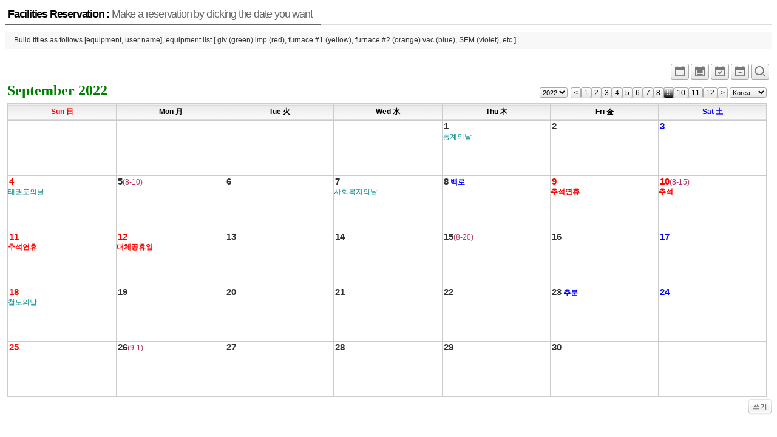

--- FILE ---
content_type: text/html; charset=UTF-8
request_url: http://jymun3.dothome.co.kr/xe/index.php?mid=board_CHFR43&listStyle=planner&pGanjioption=1&pOption=M&pYear=2022&pMonth=9
body_size: 4333
content:
<!DOCTYPE html>
<html lang="ko">
<head>
<!-- META -->
<meta charset="utf-8">
<meta name="Generator" content="XpressEngine">
<meta http-equiv="X-UA-Compatible" content="IE=edge">
<!-- TITLE -->
<title>reservation</title>
<!-- CSS -->
<link rel="stylesheet" href="/xe/common/css/xe.min.css?20180710143611" />
<link rel="stylesheet" href="/xe/modules/board/skins/xe_official_planner123/css/board.css?20180718023120" />
<link rel="stylesheet" href="/xe/modules/board/skins/xe_official_planner123/css/button.css?20180718023120" />
<link rel="stylesheet" href="/xe/modules/board/skins/xe_official_planner123/css/pagination.css?20180718023120" />
<link rel="stylesheet" href="/xe/modules/board/skins/xe_official_planner123/css/white.css?20180718023120" />
<link rel="stylesheet" href="/xe/modules/board/skins/xe_official_planner123/css/planner123_calendar_white.css?20180718023120" />
<link rel="stylesheet" href="/xe/modules/board/skins/xe_official_planner123/xeicon2/xeicon.min.css?20180718023120" />
<link rel="stylesheet" href="/xe/modules/editor/styles/ckeditor_light/style.css?20180710144022" />
<!-- JS -->
<script>
var current_url = "http://jymun3.dothome.co.kr/xe/?mid=board_CHFR43&listStyle=planner&pGanjioption=1&pOption=M&pYear=2022&pMonth=9";
var request_uri = "http://jymun3.dothome.co.kr/xe/";
var current_mid = "board_CHFR43";
var waiting_message = "서버에 요청 중입니다. 잠시만 기다려주세요.";
var ssl_actions = new Array();
var default_url = "http://jymun3.dothome.co.kr/xe/";
</script>
<!--[if lt IE 9]><script src="/xe/common/js/jquery-1.x.min.js?20180710143613"></script>
<![endif]--><!--[if gte IE 9]><!--><script src="/xe/common/js/jquery.min.js?20180710143613"></script>
<!--<![endif]--><script src="/xe/common/js/x.min.js?20180710143707"></script>
<script src="/xe/common/js/xe.min.js?20180710143708"></script>
<script src="/xe/modules/board/tpl/js/board.min.js?20180710143850"></script>
<script src="/xe/modules/board/skins/xe_official_planner123/js/plannerXE123_skin.js?20180718023120"></script>
<!-- RSS -->
<!-- ICON -->


<link rel="canonical" href="http://jymun3.dothome.co.kr/xe/index.php?mid=board_CHFR43&listStyle=planner&pGanjioption=1&pOption=M&pYear=2022&pMonth=9" />
<meta property="og:locale" content="ko_KR" />
<meta property="og:type" content="website" />
<meta property="og:url" content="http://jymun3.dothome.co.kr/xe/index.php?mid=board_CHFR43&listStyle=planner&pGanjioption=1&pOption=M&pYear=2022&pMonth=9" />
<meta property="og:title" content="reservation" /><script>
//<![CDATA[
xe.current_lang = "ko";
xe.cmd_find = "찾기";
xe.cmd_cancel = "취소";
xe.cmd_confirm = "확인";
xe.msg_no_root = "루트는 선택 할 수 없습니다.";
xe.msg_no_shortcut = "바로가기는 선택 할 수 없습니다.";
xe.msg_select_menu = "대상 메뉴 선택";
//]]>
</script>
</head>
<body>
<div class="board">
<div class="boardHeader">
<div class="boardTitle">
<h2 class="boardTitleText"><a href="/xe/index.php?mid=board_CHFR43&amp;listStyle=planner">Facilities Reservation : <em>Make a reservation by clicking the date you want</em></a></h2>
</div>
<p class="boardDescription">Build titles as follows [equipment, user name], equipment list [ glv (green) imp (red), furnace #1 (yellow), furnace #2 (orange) vac (blue), SEM (violet), etc ]</p>
</div>
<div class="boardInformation">
<div class="infoView">
<ul>
<li><a href="/xe/index.php?mid=board_CHFR43&amp;listStyle=planner_simple&amp;pGanjioption=1&amp;pOption=M&amp;pYear=2022&amp;pMonth=9" title="Simple"><i class="xi xi-calendar xi-1-5x xi-border"></i></a></li>
<li><a href="/xe/index.php?mid=board_CHFR43&amp;listStyle=planner_list&amp;pGanjioption=1&amp;pOption=M&amp;pYear=2022&amp;pMonth=9" title="Planner_list"><i class="xi xi-calendar-list xi-1-5x xi-border"></i></a></li>
<li><a href="/xe/index.php?mid=board_CHFR43&amp;listStyle=planner&amp;pGanjioption=1&amp;pOption=W2&amp;pYear=2022&amp;pMonth=9" title="2weeks"><i class="xi xi-calendar-check xi-1-5x xi-border"></i></a></li>
<li><a href="/xe/index.php?mid=board_CHFR43&amp;listStyle=planner&amp;pGanjioption=1&amp;pOption=W1&amp;pYear=2022&amp;pMonth=9" title="1week"><i class="xi xi-calendar-remove xi-1-5x xi-border"></i></a></li>
 
<li><a href="/xe/index.php?mid=board_CHFR43&amp;listStyle=planner&amp;pGanjioption=1&amp;pOption=M&amp;pYear=2022&amp;pMonth=9&amp;device=big_size" title="big_size"><i class="xi xi-magnifier xi-1-5x xi-border"></i></a></li>
</ul>
</div>
</div>
    <!--PlannerXE123 Skin V551(1.9.7+5.6.40)-->
<div id='planner123' class="planner123">
<div class="planner_control">
<div class="planner_this">
<span>September&nbsp;2022</span>
</div>
<div class="planner_navigation">
<form style="float:left; margin-right:5px;" name = "fm_select_year"><input type="hidden" name="error_return_url" value="/xe/index.php?mid=board_CHFR43&amp;listStyle=planner&amp;pGanjioption=1&amp;pOption=M&amp;pYear=2022&amp;pMonth=9" /><input type="hidden" name="act" value="" /><input type="hidden" name="mid" value="board_CHFR43" /><input type="hidden" name="vid" value="" />
<select style ="height:17px; margin:0; padding:0; font-size:11px;" name="selectyear" onchange="document.location.href='/xe/index.php?mid=board_CHFR43&amp;listStyle=planner&amp;pGanjioption=1&amp;pOption=M&amp;pYear=' + this.options[this.selectedIndex].value +'&amp;pMonth=9'">
<option value='2022'>2022</option>
<option value='2036'>2036</option>
<option value='2035'>2035</option>
<option value='2034'>2034</option>
<option value='2033'>2033</option>
<option value='2032'>2032</option>
<option value='2031'>2031</option>
<option value='2030'>2030</option>
<option value='2029'>2029</option>
<option value='2028'>2028</option>
<option value='2027'>2027</option>
<option value='2026'>2026</option>
<option value='2025'>2025</option>
<option value='2024'>2024</option>
<option value='2023'>2023</option>
<option value='2022'>2022</option>
<option value='2021'>2021</option>
</select></form>
<a style="float:left;" href="/xe/index.php?mid=board_CHFR43&amp;listStyle=planner&amp;pGanjioption=1&amp;pOption=M&amp;pYear=2022&amp;pMonth=8"><span class="month_button" title="previous month"><</span></a>
<a style="float:left;" href="/xe/index.php?mid=board_CHFR43&amp;listStyle=planner&amp;pGanjioption=1&amp;pOption=M&amp;pYear=2022&amp;pMonth=1"><span class="month_button" title="1 월" >1</span></a>
<a style="float:left;" href="/xe/index.php?mid=board_CHFR43&amp;listStyle=planner&amp;pGanjioption=1&amp;pOption=M&amp;pYear=2022&amp;pMonth=2"><span class="month_button" title="2 월" >2</span></a>
<a style="float:left;" href="/xe/index.php?mid=board_CHFR43&amp;listStyle=planner&amp;pGanjioption=1&amp;pOption=M&amp;pYear=2022&amp;pMonth=3"><span class="month_button" title="3 월" >3</span></a>
<a style="float:left;" href="/xe/index.php?mid=board_CHFR43&amp;listStyle=planner&amp;pGanjioption=1&amp;pOption=M&amp;pYear=2022&amp;pMonth=4"><span class="month_button" title="4 월" >4</span></a>
<a style="float:left;" href="/xe/index.php?mid=board_CHFR43&amp;listStyle=planner&amp;pGanjioption=1&amp;pOption=M&amp;pYear=2022&amp;pMonth=5"><span class="month_button" title="5 월" >5</span></a>
<a style="float:left;" href="/xe/index.php?mid=board_CHFR43&amp;listStyle=planner&amp;pGanjioption=1&amp;pOption=M&amp;pYear=2022&amp;pMonth=6"><span class="month_button" title="6 월" >6</span></a>
<a style="float:left;" href="/xe/index.php?mid=board_CHFR43&amp;listStyle=planner&amp;pGanjioption=1&amp;pOption=M&amp;pYear=2022&amp;pMonth=7"><span class="month_button" title="7 월" >7</span></a>
<a style="float:left;" href="/xe/index.php?mid=board_CHFR43&amp;listStyle=planner&amp;pGanjioption=1&amp;pOption=M&amp;pYear=2022&amp;pMonth=8"><span class="month_button" title="8 월" >8</span></a>
<a style="float:left;" href="/xe/index.php?mid=board_CHFR43&amp;listStyle=planner&amp;pGanjioption=1&amp;pOption=M&amp;pYear=2022&amp;pMonth=9"><span class="month_button_on" title="9 월" >9</span></a>
<a style="float:left;" href="/xe/index.php?mid=board_CHFR43&amp;listStyle=planner&amp;pGanjioption=1&amp;pOption=M&amp;pYear=2022&amp;pMonth=10"><span class="month_button" title="10 월" >10</span></a>
<a style="float:left;" href="/xe/index.php?mid=board_CHFR43&amp;listStyle=planner&amp;pGanjioption=1&amp;pOption=M&amp;pYear=2022&amp;pMonth=11"><span class="month_button" title="11 월" >11</span></a>
<a style="float:left;" href="/xe/index.php?mid=board_CHFR43&amp;listStyle=planner&amp;pGanjioption=1&amp;pOption=M&amp;pYear=2022&amp;pMonth=12"><span class="month_button" title="12 월" >12</span></a>
<a style="float:left;" href="/xe/index.php?mid=board_CHFR43&amp;listStyle=planner&amp;pGanjioption=1&amp;pOption=M&amp;pYear=2022&amp;pMonth=10"><span class="month_button" title="next month">></span></a>
<span style="float:left;">&nbsp;</span>
<form style="float:left;" name = "fm_holiday_cnt"><input type="hidden" name="error_return_url" value="/xe/index.php?mid=board_CHFR43&amp;listStyle=planner&amp;pGanjioption=1&amp;pOption=M&amp;pYear=2022&amp;pMonth=9" /><input type="hidden" name="act" value="" /><input type="hidden" name="mid" value="board_CHFR43" /><input type="hidden" name="vid" value="" />
<select style ="height:17px; margin:0; padding:0; font-size:11px;" name="selectcountry" onchange="document.location.href='/xe/index.php?mid=board_CHFR43&amp;listStyle=planner&amp;pGanjioption=1&amp;pOption=M&amp;pYear=2022&amp;pMonth=9&amp;pHoliday_cnt=' + this.options[this.selectedIndex].value">
<option value='kor'>Korea</option>
<option value='kor'>Korea</option>
<option value='usa'>U.S.A</option>
<option value='chn'>China</option>
<option value='jpn'>Japan</option>
<option value='can'>Canada</option>
<option value='vnm'>Vietnam</option>
<option value='tur'>Turkey</option>
<option value='user'>User</option>
<option value='default'>Default</option>
</select></form>
</div>
</div>
<table class='planner_calendar' summary='PlannerXE123'><thead><tr><th scope='col' width='14%'><div class='wd_border holiday'><div class='wd_title'>Sun 日</div></div></th><th scope='col' width='14%'><div class='wd_border'><div class='wd_title'>Mon 月</div></div></th><th scope='col' width='14%'><div class='wd_border'><div class='wd_title'>Tue 火</div></div></th><th scope='col' width='14%'><div class='wd_border'><div class='wd_title'>Wed 水</div></div></th><th scope='col' width='14%'><div class='wd_border'><div class='wd_title'>Thu 木</div></div></th><th scope='col' width='14%'><div class='wd_border'><div class='wd_title'>Fri 金</div></div></th><th scope='col' width='14%'><div class='wd_border saturday'><div class='wd_title'>Sat 土</div></div></th></tr></thead><tbody><tr id='planner_week0'><td bgcolor=transparent> <div class='planner_calendar_inner'><div style='margin:0; height:18px;'>&nbsp;</div><div id='week_schedule_0' style='position:relative;'></div></div></td>
<td bgcolor=transparent> <div class='planner_calendar_inner'></div></td>
<td bgcolor=transparent> <div class='planner_calendar_inner'></div></td>
<td bgcolor=transparent> <div class='planner_calendar_inner'></div></td>
<td class='drop' bgcolor=transparent> <div class='planner_calendar_inner'><div class='date_div' style='margin:0; height:18px;'  title=일정작성하기 ><a href=/xe/index.php?mid=board_CHFR43&amp;listStyle=planner&amp;pGanjioption=1&amp;pOption=M&amp;pYear=2022&amp;pMonth=9&amp;act=dispBoardWrite&amp;extra_vars1=20220901 class='strong link_allow '><span class='date_label weekday font_big'>1</span><span class='seasons24 strong'> </span><span class ='memorial memday_topline'> 통계의날</span></a></div><div id='day_schedule_container_2022-9-1'><div id='day_space_2022-9-1' ></div><div class ='memorial memday_bottomline'> 통계의날</div></div></div></td>
<td class='drop' bgcolor=transparent> <div class='planner_calendar_inner'><div class='date_div' style='margin:0; height:18px;'  title=일정작성하기 ><a href=/xe/index.php?mid=board_CHFR43&amp;listStyle=planner&amp;pGanjioption=1&amp;pOption=M&amp;pYear=2022&amp;pMonth=9&amp;act=dispBoardWrite&amp;extra_vars1=20220902 class='strong link_allow '><span class='date_label weekday font_big'>2</span><span class='seasons24 strong'> </span></a></div><div id='day_schedule_container_2022-9-2'><div id='day_space_2022-9-2' ></div></div></div></td>
<td class='drop' bgcolor=transparent> <div class='planner_calendar_inner'><div class='date_div' style='margin:0; height:18px;'  title=일정작성하기 ><a href=/xe/index.php?mid=board_CHFR43&amp;listStyle=planner&amp;pGanjioption=1&amp;pOption=M&amp;pYear=2022&amp;pMonth=9&amp;act=dispBoardWrite&amp;extra_vars1=20220903 class='strong link_allow '><span class='date_label saturday font_big'>3</span><span class='seasons24 strong'> </span></a></div><div id='day_schedule_container_2022-9-3'><div id='day_space_2022-9-3' ></div></div></div></td>
</tr>
<tr id='planner_week1'><td class='drop' bgcolor=transparent> <div class='planner_calendar_inner'><div class='date_div' style='margin:0; height:18px;'  title=일정작성하기 ><a href=/xe/index.php?mid=board_CHFR43&amp;listStyle=planner&amp;pGanjioption=1&amp;pOption=M&amp;pYear=2022&amp;pMonth=9&amp;act=dispBoardWrite&amp;extra_vars1=20220904 class='strong link_allow '><span class='date_label holiday font_big'>4</span><span class='seasons24 strong'> </span><span class ='memorial memday_topline'> 태권도의날</span></a></div><div id='week_schedule_1' style='position:relative;'></div><div id='day_schedule_container_2022-9-4'><div id='day_space_2022-9-4' ></div><div class ='memorial memday_bottomline'> 태권도의날</div></div></div></td>
<td class='drop' bgcolor=transparent> <div class='planner_calendar_inner'><div class='date_div' style='margin:0; height:18px;'  title=일정작성하기 ><a href=/xe/index.php?mid=board_CHFR43&amp;listStyle=planner&amp;pGanjioption=1&amp;pOption=M&amp;pYear=2022&amp;pMonth=9&amp;act=dispBoardWrite&amp;extra_vars1=20220905 class='strong link_allow '><span class='date_label weekday font_big'>5</span><span class='lunar'>(8-10)</span><span class='seasons24 strong'> </span></a></div><div id='day_schedule_container_2022-9-5'><div id='day_space_2022-9-5' ></div></div></div></td>
<td class='drop' bgcolor=transparent> <div class='planner_calendar_inner'><div class='date_div' style='margin:0; height:18px;'  title=일정작성하기 ><a href=/xe/index.php?mid=board_CHFR43&amp;listStyle=planner&amp;pGanjioption=1&amp;pOption=M&amp;pYear=2022&amp;pMonth=9&amp;act=dispBoardWrite&amp;extra_vars1=20220906 class='strong link_allow '><span class='date_label weekday font_big'>6</span><span class='seasons24 strong'> </span></a></div><div id='day_schedule_container_2022-9-6'><div id='day_space_2022-9-6' ></div></div></div></td>
<td class='drop' bgcolor=transparent> <div class='planner_calendar_inner'><div class='date_div' style='margin:0; height:18px;'  title=일정작성하기 ><a href=/xe/index.php?mid=board_CHFR43&amp;listStyle=planner&amp;pGanjioption=1&amp;pOption=M&amp;pYear=2022&amp;pMonth=9&amp;act=dispBoardWrite&amp;extra_vars1=20220907 class='strong link_allow '><span class='date_label weekday font_big'>7</span><span class='seasons24 strong'> </span><span class ='memorial memday_topline'> 사회복지의날</span></a></div><div id='day_schedule_container_2022-9-7'><div id='day_space_2022-9-7' ></div><div class ='memorial memday_bottomline'> 사회복지의날</div></div></div></td>
<td class='drop' bgcolor=transparent> <div class='planner_calendar_inner'><div class='date_div' style='margin:0; height:18px;'  title=일정작성하기 ><a href=/xe/index.php?mid=board_CHFR43&amp;listStyle=planner&amp;pGanjioption=1&amp;pOption=M&amp;pYear=2022&amp;pMonth=9&amp;act=dispBoardWrite&amp;extra_vars1=20220908 class='strong link_allow '><span class='date_label weekday font_big'>8</span><span class='seasons24 strong'> 백로</span></a></div><div id='day_schedule_container_2022-9-8'><div id='day_space_2022-9-8' ></div></div></div></td>
<td class='drop' bgcolor=transparent> <div class='planner_calendar_inner'><div class='date_div' style='margin:0; height:18px;'  title=일정작성하기 ><a href=/xe/index.php?mid=board_CHFR43&amp;listStyle=planner&amp;pGanjioption=1&amp;pOption=M&amp;pYear=2022&amp;pMonth=9&amp;act=dispBoardWrite&amp;extra_vars1=20220909 class='strong link_allow '><span class='date_label holiday font_big'>9</span><span class='seasons24 strong'> </span><span class='holiday strong holiday_topline'>추석연휴</span></a></div><div id='day_schedule_container_2022-9-9'><div id='day_space_2022-9-9' ></div><div class='holiday strong holiday_bottomline'>추석연휴</div></div></div></td>
<td class='drop' bgcolor=transparent> <div class='planner_calendar_inner'><div class='date_div' style='margin:0; height:18px;'  title=일정작성하기 ><a href=/xe/index.php?mid=board_CHFR43&amp;listStyle=planner&amp;pGanjioption=1&amp;pOption=M&amp;pYear=2022&amp;pMonth=9&amp;act=dispBoardWrite&amp;extra_vars1=20220910 class='strong link_allow '><span class='date_label holiday font_big'>10</span><span class='lunar'>(8-15)</span><span class='seasons24 strong'> </span><span class='holiday strong holiday_topline'>추석</span></a></div><div id='day_schedule_container_2022-9-10'><div id='day_space_2022-9-10' ></div><div class='holiday strong holiday_bottomline'>추석</div></div></div></td>
</tr>
<tr id='planner_week2'><td class='drop' bgcolor=transparent> <div class='planner_calendar_inner'><div class='date_div' style='margin:0; height:18px;'  title=일정작성하기 ><a href=/xe/index.php?mid=board_CHFR43&amp;listStyle=planner&amp;pGanjioption=1&amp;pOption=M&amp;pYear=2022&amp;pMonth=9&amp;act=dispBoardWrite&amp;extra_vars1=20220911 class='strong link_allow '><span class='date_label holiday font_big'>11</span><span class='seasons24 strong'> </span><span class='holiday strong holiday_topline'>추석연휴</span></a></div><div id='week_schedule_2' style='position:relative;'></div><div id='day_schedule_container_2022-9-11'><div id='day_space_2022-9-11' ></div><div class='holiday strong holiday_bottomline'>추석연휴</div></div></div></td>
<td class='drop' bgcolor=transparent> <div class='planner_calendar_inner'><div class='date_div' style='margin:0; height:18px;'  title=일정작성하기 ><a href=/xe/index.php?mid=board_CHFR43&amp;listStyle=planner&amp;pGanjioption=1&amp;pOption=M&amp;pYear=2022&amp;pMonth=9&amp;act=dispBoardWrite&amp;extra_vars1=20220912 class='strong link_allow '><span class='date_label holiday font_big'>12</span><span class='seasons24 strong'> </span><span class='holiday strong holiday_topline'>대체공휴일</span></a></div><div id='day_schedule_container_2022-9-12'><div id='day_space_2022-9-12' ></div><div class='holiday strong holiday_bottomline'>대체공휴일</div></div></div></td>
<td class='drop' bgcolor=transparent> <div class='planner_calendar_inner'><div class='date_div' style='margin:0; height:18px;'  title=일정작성하기 ><a href=/xe/index.php?mid=board_CHFR43&amp;listStyle=planner&amp;pGanjioption=1&amp;pOption=M&amp;pYear=2022&amp;pMonth=9&amp;act=dispBoardWrite&amp;extra_vars1=20220913 class='strong link_allow '><span class='date_label weekday font_big'>13</span><span class='seasons24 strong'> </span></a></div><div id='day_schedule_container_2022-9-13'><div id='day_space_2022-9-13' ></div></div></div></td>
<td class='drop' bgcolor=transparent> <div class='planner_calendar_inner'><div class='date_div' style='margin:0; height:18px;'  title=일정작성하기 ><a href=/xe/index.php?mid=board_CHFR43&amp;listStyle=planner&amp;pGanjioption=1&amp;pOption=M&amp;pYear=2022&amp;pMonth=9&amp;act=dispBoardWrite&amp;extra_vars1=20220914 class='strong link_allow '><span class='date_label weekday font_big'>14</span><span class='seasons24 strong'> </span></a></div><div id='day_schedule_container_2022-9-14'><div id='day_space_2022-9-14' ></div></div></div></td>
<td class='drop' bgcolor=transparent> <div class='planner_calendar_inner'><div class='date_div' style='margin:0; height:18px;'  title=일정작성하기 ><a href=/xe/index.php?mid=board_CHFR43&amp;listStyle=planner&amp;pGanjioption=1&amp;pOption=M&amp;pYear=2022&amp;pMonth=9&amp;act=dispBoardWrite&amp;extra_vars1=20220915 class='strong link_allow '><span class='date_label weekday font_big'>15</span><span class='lunar'>(8-20)</span><span class='seasons24 strong'> </span></a></div><div id='day_schedule_container_2022-9-15'><div id='day_space_2022-9-15' ></div></div></div></td>
<td class='drop' bgcolor=transparent> <div class='planner_calendar_inner'><div class='date_div' style='margin:0; height:18px;'  title=일정작성하기 ><a href=/xe/index.php?mid=board_CHFR43&amp;listStyle=planner&amp;pGanjioption=1&amp;pOption=M&amp;pYear=2022&amp;pMonth=9&amp;act=dispBoardWrite&amp;extra_vars1=20220916 class='strong link_allow '><span class='date_label weekday font_big'>16</span><span class='seasons24 strong'> </span></a></div><div id='day_schedule_container_2022-9-16'><div id='day_space_2022-9-16' ></div></div></div></td>
<td class='drop' bgcolor=transparent> <div class='planner_calendar_inner'><div class='date_div' style='margin:0; height:18px;'  title=일정작성하기 ><a href=/xe/index.php?mid=board_CHFR43&amp;listStyle=planner&amp;pGanjioption=1&amp;pOption=M&amp;pYear=2022&amp;pMonth=9&amp;act=dispBoardWrite&amp;extra_vars1=20220917 class='strong link_allow '><span class='date_label saturday font_big'>17</span><span class='seasons24 strong'> </span></a></div><div id='day_schedule_container_2022-9-17'><div id='day_space_2022-9-17' ></div></div></div></td>
</tr>
<tr id='planner_week3'><td class='drop' bgcolor=transparent> <div class='planner_calendar_inner'><div class='date_div' style='margin:0; height:18px;'  title=일정작성하기 ><a href=/xe/index.php?mid=board_CHFR43&amp;listStyle=planner&amp;pGanjioption=1&amp;pOption=M&amp;pYear=2022&amp;pMonth=9&amp;act=dispBoardWrite&amp;extra_vars1=20220918 class='strong link_allow '><span class='date_label holiday font_big'>18</span><span class='seasons24 strong'> </span><span class ='memorial memday_topline'> 철도의날</span></a></div><div id='week_schedule_3' style='position:relative;'></div><div id='day_schedule_container_2022-9-18'><div id='day_space_2022-9-18' ></div><div class ='memorial memday_bottomline'> 철도의날</div></div></div></td>
<td class='drop' bgcolor=transparent> <div class='planner_calendar_inner'><div class='date_div' style='margin:0; height:18px;'  title=일정작성하기 ><a href=/xe/index.php?mid=board_CHFR43&amp;listStyle=planner&amp;pGanjioption=1&amp;pOption=M&amp;pYear=2022&amp;pMonth=9&amp;act=dispBoardWrite&amp;extra_vars1=20220919 class='strong link_allow '><span class='date_label weekday font_big'>19</span><span class='seasons24 strong'> </span></a></div><div id='day_schedule_container_2022-9-19'><div id='day_space_2022-9-19' ></div></div></div></td>
<td class='drop' bgcolor=transparent> <div class='planner_calendar_inner'><div class='date_div' style='margin:0; height:18px;'  title=일정작성하기 ><a href=/xe/index.php?mid=board_CHFR43&amp;listStyle=planner&amp;pGanjioption=1&amp;pOption=M&amp;pYear=2022&amp;pMonth=9&amp;act=dispBoardWrite&amp;extra_vars1=20220920 class='strong link_allow '><span class='date_label weekday font_big'>20</span><span class='seasons24 strong'> </span></a></div><div id='day_schedule_container_2022-9-20'><div id='day_space_2022-9-20' ></div></div></div></td>
<td class='drop' bgcolor=transparent> <div class='planner_calendar_inner'><div class='date_div' style='margin:0; height:18px;'  title=일정작성하기 ><a href=/xe/index.php?mid=board_CHFR43&amp;listStyle=planner&amp;pGanjioption=1&amp;pOption=M&amp;pYear=2022&amp;pMonth=9&amp;act=dispBoardWrite&amp;extra_vars1=20220921 class='strong link_allow '><span class='date_label weekday font_big'>21</span><span class='seasons24 strong'> </span></a></div><div id='day_schedule_container_2022-9-21'><div id='day_space_2022-9-21' ></div></div></div></td>
<td class='drop' bgcolor=transparent> <div class='planner_calendar_inner'><div class='date_div' style='margin:0; height:18px;'  title=일정작성하기 ><a href=/xe/index.php?mid=board_CHFR43&amp;listStyle=planner&amp;pGanjioption=1&amp;pOption=M&amp;pYear=2022&amp;pMonth=9&amp;act=dispBoardWrite&amp;extra_vars1=20220922 class='strong link_allow '><span class='date_label weekday font_big'>22</span><span class='seasons24 strong'> </span></a></div><div id='day_schedule_container_2022-9-22'><div id='day_space_2022-9-22' ></div></div></div></td>
<td class='drop' bgcolor=transparent> <div class='planner_calendar_inner'><div class='date_div' style='margin:0; height:18px;'  title=일정작성하기 ><a href=/xe/index.php?mid=board_CHFR43&amp;listStyle=planner&amp;pGanjioption=1&amp;pOption=M&amp;pYear=2022&amp;pMonth=9&amp;act=dispBoardWrite&amp;extra_vars1=20220923 class='strong link_allow '><span class='date_label weekday font_big'>23</span><span class='seasons24 strong'> 추분</span></a></div><div id='day_schedule_container_2022-9-23'><div id='day_space_2022-9-23' ></div></div></div></td>
<td class='drop' bgcolor=transparent> <div class='planner_calendar_inner'><div class='date_div' style='margin:0; height:18px;'  title=일정작성하기 ><a href=/xe/index.php?mid=board_CHFR43&amp;listStyle=planner&amp;pGanjioption=1&amp;pOption=M&amp;pYear=2022&amp;pMonth=9&amp;act=dispBoardWrite&amp;extra_vars1=20220924 class='strong link_allow '><span class='date_label saturday font_big'>24</span><span class='seasons24 strong'> </span></a></div><div id='day_schedule_container_2022-9-24'><div id='day_space_2022-9-24' ></div></div></div></td>
</tr>
<tr id='planner_week4'><td class='drop' bgcolor=transparent> <div class='planner_calendar_inner'><div class='date_div' style='margin:0; height:18px;'  title=일정작성하기 ><a href=/xe/index.php?mid=board_CHFR43&amp;listStyle=planner&amp;pGanjioption=1&amp;pOption=M&amp;pYear=2022&amp;pMonth=9&amp;act=dispBoardWrite&amp;extra_vars1=20220925 class='strong link_allow '><span class='date_label holiday font_big'>25</span><span class='seasons24 strong'> </span></a></div><div id='week_schedule_4' style='position:relative;'></div><div id='day_schedule_container_2022-9-25'><div id='day_space_2022-9-25' ></div></div></div></td>
<td class='drop' bgcolor=transparent> <div class='planner_calendar_inner'><div class='date_div' style='margin:0; height:18px;'  title=일정작성하기 ><a href=/xe/index.php?mid=board_CHFR43&amp;listStyle=planner&amp;pGanjioption=1&amp;pOption=M&amp;pYear=2022&amp;pMonth=9&amp;act=dispBoardWrite&amp;extra_vars1=20220926 class='strong link_allow '><span class='date_label weekday font_big'>26</span><span class='lunar'>(9-1)</span><span class='seasons24 strong'> </span></a></div><div id='day_schedule_container_2022-9-26'><div id='day_space_2022-9-26' ></div></div></div></td>
<td class='drop' bgcolor=transparent> <div class='planner_calendar_inner'><div class='date_div' style='margin:0; height:18px;'  title=일정작성하기 ><a href=/xe/index.php?mid=board_CHFR43&amp;listStyle=planner&amp;pGanjioption=1&amp;pOption=M&amp;pYear=2022&amp;pMonth=9&amp;act=dispBoardWrite&amp;extra_vars1=20220927 class='strong link_allow '><span class='date_label weekday font_big'>27</span><span class='seasons24 strong'> </span></a></div><div id='day_schedule_container_2022-9-27'><div id='day_space_2022-9-27' ></div></div></div></td>
<td class='drop' bgcolor=transparent> <div class='planner_calendar_inner'><div class='date_div' style='margin:0; height:18px;'  title=일정작성하기 ><a href=/xe/index.php?mid=board_CHFR43&amp;listStyle=planner&amp;pGanjioption=1&amp;pOption=M&amp;pYear=2022&amp;pMonth=9&amp;act=dispBoardWrite&amp;extra_vars1=20220928 class='strong link_allow '><span class='date_label weekday font_big'>28</span><span class='seasons24 strong'> </span></a></div><div id='day_schedule_container_2022-9-28'><div id='day_space_2022-9-28' ></div></div></div></td>
<td class='drop' bgcolor=transparent> <div class='planner_calendar_inner'><div class='date_div' style='margin:0; height:18px;'  title=일정작성하기 ><a href=/xe/index.php?mid=board_CHFR43&amp;listStyle=planner&amp;pGanjioption=1&amp;pOption=M&amp;pYear=2022&amp;pMonth=9&amp;act=dispBoardWrite&amp;extra_vars1=20220929 class='strong link_allow '><span class='date_label weekday font_big'>29</span><span class='seasons24 strong'> </span></a></div><div id='day_schedule_container_2022-9-29'><div id='day_space_2022-9-29' ></div></div></div></td>
<td class='drop' bgcolor=transparent> <div class='planner_calendar_inner'><div class='date_div' style='margin:0; height:18px;'  title=일정작성하기 ><a href=/xe/index.php?mid=board_CHFR43&amp;listStyle=planner&amp;pGanjioption=1&amp;pOption=M&amp;pYear=2022&amp;pMonth=9&amp;act=dispBoardWrite&amp;extra_vars1=20220930 class='strong link_allow '><span class='date_label weekday font_big'>30</span><span class='seasons24 strong'> </span></a></div><div id='day_schedule_container_2022-9-30'><div id='day_space_2022-9-30' ></div></div></div></td>
<td bgcolor=transparent> <div class='planner_calendar_inner'></div></td>
</tr>
</tbody></table><div id='dummy' style='visibility:hidden; position:absolute; top:0px; left:-200px;'></div>
</div>
<div class="buttonRight" style="float:right;">
<a href="/xe/index.php?mid=board_CHFR43&amp;listStyle=planner&amp;pGanjioption=1&amp;pOption=M&amp;pYear=2022&amp;pMonth=9&amp;act=dispBoardWrite&amp;extra_vars1=20260119" class="buttonOfficial"><span>쓰기</span></a>
</div>
<script type="text/javascript">
//<![CDATA[
/* 일정 출력 */
var arrayFromPHP = null; // PHP에서 만든 일정 어레이를 받아서
var repeat_style = "Y";
var ind_pOption = "M";
var ind_mobile = "";
var dispStart_stamp = "1661958060";
var dispEnd_stamp = "1664549940";
var dispStart_date = "2022,09,01,0,0,0";
var dispEnd_date = "2022,09,30,23,59,59";
var ind_Timetable = "Y"; // display time-table
var lang_type = "ko";
jQuery(function($){
$(document).ready(function() {
doDisplaySchedule(arrayFromPHP,repeat_style,ind_mobile);   // make schedule on the calendar table
if ((ind_pOption == 'W1' || ind_pOption == 'W2') && ind_Timetable == 'Y' ) {
fnMakeTableGrid(dispStart_date,dispEnd_date,ind_mobile,lang_type); // grid time table
fnMakeWeeklySchedule(arrayFromPHP,dispStart_stamp,dispEnd_stamp); // make schedule in the time table
fnAdjTimeTable(); // adjust time table header
}
});
/* windows resize일때 일정폭 재계산 (별의미없음)*/
$(window).resize(function() {
doResizeScheduleWidth(arrayFromPHP);
});
/* blinker*/
function blinker() {
$('.blink_me').fadeOut(300);
$('.blink_me').fadeIn(300);
}
setInterval(blinker, 1800);
});
//]]>
</script>
    </div>
<!-- ETC -->
<div class="wfsr"></div>
<script src="/xe/files/cache/js_filter_compiled/d046d1841b9c79c545b82d3be892699d.ko.compiled.js?20180718022428"></script><script src="/xe/files/cache/js_filter_compiled/1bdc15d63816408b99f674eb6a6ffcea.ko.compiled.js?20180718022428"></script><script src="/xe/files/cache/js_filter_compiled/9b007ee9f2af763bb3d35e4fb16498e9.ko.compiled.js?20180718022428"></script><script src="/xe/addons/autolink/autolink.js?20180710143431"></script></body>
</html>
